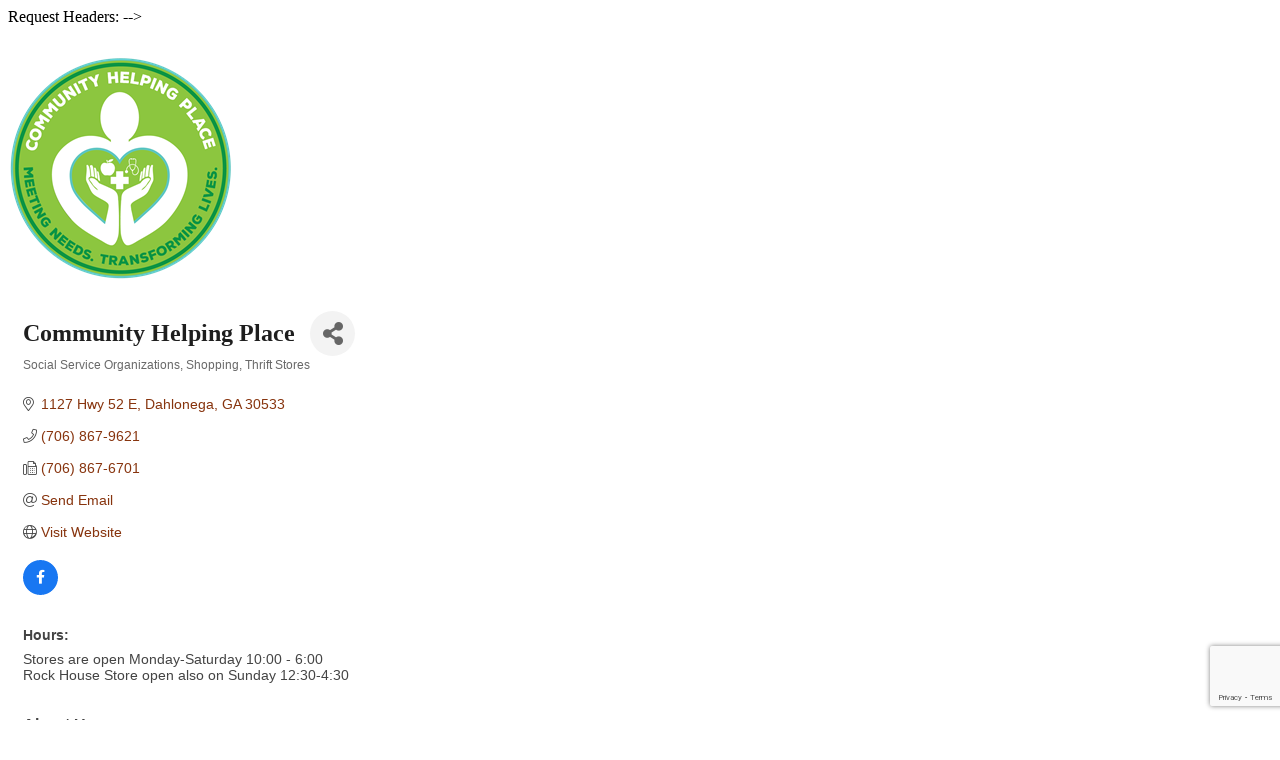

--- FILE ---
content_type: text/html; charset=utf-8
request_url: https://www.google.com/recaptcha/enterprise/anchor?ar=1&k=6LfI_T8rAAAAAMkWHrLP_GfSf3tLy9tKa839wcWa&co=aHR0cDovL21lbWJlcnMuZGFobG9uZWdhLm9yZzo4MA..&hl=en&v=PoyoqOPhxBO7pBk68S4YbpHZ&size=invisible&anchor-ms=20000&execute-ms=30000&cb=ffk2yxrtlcuk
body_size: 48712
content:
<!DOCTYPE HTML><html dir="ltr" lang="en"><head><meta http-equiv="Content-Type" content="text/html; charset=UTF-8">
<meta http-equiv="X-UA-Compatible" content="IE=edge">
<title>reCAPTCHA</title>
<style type="text/css">
/* cyrillic-ext */
@font-face {
  font-family: 'Roboto';
  font-style: normal;
  font-weight: 400;
  font-stretch: 100%;
  src: url(//fonts.gstatic.com/s/roboto/v48/KFO7CnqEu92Fr1ME7kSn66aGLdTylUAMa3GUBHMdazTgWw.woff2) format('woff2');
  unicode-range: U+0460-052F, U+1C80-1C8A, U+20B4, U+2DE0-2DFF, U+A640-A69F, U+FE2E-FE2F;
}
/* cyrillic */
@font-face {
  font-family: 'Roboto';
  font-style: normal;
  font-weight: 400;
  font-stretch: 100%;
  src: url(//fonts.gstatic.com/s/roboto/v48/KFO7CnqEu92Fr1ME7kSn66aGLdTylUAMa3iUBHMdazTgWw.woff2) format('woff2');
  unicode-range: U+0301, U+0400-045F, U+0490-0491, U+04B0-04B1, U+2116;
}
/* greek-ext */
@font-face {
  font-family: 'Roboto';
  font-style: normal;
  font-weight: 400;
  font-stretch: 100%;
  src: url(//fonts.gstatic.com/s/roboto/v48/KFO7CnqEu92Fr1ME7kSn66aGLdTylUAMa3CUBHMdazTgWw.woff2) format('woff2');
  unicode-range: U+1F00-1FFF;
}
/* greek */
@font-face {
  font-family: 'Roboto';
  font-style: normal;
  font-weight: 400;
  font-stretch: 100%;
  src: url(//fonts.gstatic.com/s/roboto/v48/KFO7CnqEu92Fr1ME7kSn66aGLdTylUAMa3-UBHMdazTgWw.woff2) format('woff2');
  unicode-range: U+0370-0377, U+037A-037F, U+0384-038A, U+038C, U+038E-03A1, U+03A3-03FF;
}
/* math */
@font-face {
  font-family: 'Roboto';
  font-style: normal;
  font-weight: 400;
  font-stretch: 100%;
  src: url(//fonts.gstatic.com/s/roboto/v48/KFO7CnqEu92Fr1ME7kSn66aGLdTylUAMawCUBHMdazTgWw.woff2) format('woff2');
  unicode-range: U+0302-0303, U+0305, U+0307-0308, U+0310, U+0312, U+0315, U+031A, U+0326-0327, U+032C, U+032F-0330, U+0332-0333, U+0338, U+033A, U+0346, U+034D, U+0391-03A1, U+03A3-03A9, U+03B1-03C9, U+03D1, U+03D5-03D6, U+03F0-03F1, U+03F4-03F5, U+2016-2017, U+2034-2038, U+203C, U+2040, U+2043, U+2047, U+2050, U+2057, U+205F, U+2070-2071, U+2074-208E, U+2090-209C, U+20D0-20DC, U+20E1, U+20E5-20EF, U+2100-2112, U+2114-2115, U+2117-2121, U+2123-214F, U+2190, U+2192, U+2194-21AE, U+21B0-21E5, U+21F1-21F2, U+21F4-2211, U+2213-2214, U+2216-22FF, U+2308-230B, U+2310, U+2319, U+231C-2321, U+2336-237A, U+237C, U+2395, U+239B-23B7, U+23D0, U+23DC-23E1, U+2474-2475, U+25AF, U+25B3, U+25B7, U+25BD, U+25C1, U+25CA, U+25CC, U+25FB, U+266D-266F, U+27C0-27FF, U+2900-2AFF, U+2B0E-2B11, U+2B30-2B4C, U+2BFE, U+3030, U+FF5B, U+FF5D, U+1D400-1D7FF, U+1EE00-1EEFF;
}
/* symbols */
@font-face {
  font-family: 'Roboto';
  font-style: normal;
  font-weight: 400;
  font-stretch: 100%;
  src: url(//fonts.gstatic.com/s/roboto/v48/KFO7CnqEu92Fr1ME7kSn66aGLdTylUAMaxKUBHMdazTgWw.woff2) format('woff2');
  unicode-range: U+0001-000C, U+000E-001F, U+007F-009F, U+20DD-20E0, U+20E2-20E4, U+2150-218F, U+2190, U+2192, U+2194-2199, U+21AF, U+21E6-21F0, U+21F3, U+2218-2219, U+2299, U+22C4-22C6, U+2300-243F, U+2440-244A, U+2460-24FF, U+25A0-27BF, U+2800-28FF, U+2921-2922, U+2981, U+29BF, U+29EB, U+2B00-2BFF, U+4DC0-4DFF, U+FFF9-FFFB, U+10140-1018E, U+10190-1019C, U+101A0, U+101D0-101FD, U+102E0-102FB, U+10E60-10E7E, U+1D2C0-1D2D3, U+1D2E0-1D37F, U+1F000-1F0FF, U+1F100-1F1AD, U+1F1E6-1F1FF, U+1F30D-1F30F, U+1F315, U+1F31C, U+1F31E, U+1F320-1F32C, U+1F336, U+1F378, U+1F37D, U+1F382, U+1F393-1F39F, U+1F3A7-1F3A8, U+1F3AC-1F3AF, U+1F3C2, U+1F3C4-1F3C6, U+1F3CA-1F3CE, U+1F3D4-1F3E0, U+1F3ED, U+1F3F1-1F3F3, U+1F3F5-1F3F7, U+1F408, U+1F415, U+1F41F, U+1F426, U+1F43F, U+1F441-1F442, U+1F444, U+1F446-1F449, U+1F44C-1F44E, U+1F453, U+1F46A, U+1F47D, U+1F4A3, U+1F4B0, U+1F4B3, U+1F4B9, U+1F4BB, U+1F4BF, U+1F4C8-1F4CB, U+1F4D6, U+1F4DA, U+1F4DF, U+1F4E3-1F4E6, U+1F4EA-1F4ED, U+1F4F7, U+1F4F9-1F4FB, U+1F4FD-1F4FE, U+1F503, U+1F507-1F50B, U+1F50D, U+1F512-1F513, U+1F53E-1F54A, U+1F54F-1F5FA, U+1F610, U+1F650-1F67F, U+1F687, U+1F68D, U+1F691, U+1F694, U+1F698, U+1F6AD, U+1F6B2, U+1F6B9-1F6BA, U+1F6BC, U+1F6C6-1F6CF, U+1F6D3-1F6D7, U+1F6E0-1F6EA, U+1F6F0-1F6F3, U+1F6F7-1F6FC, U+1F700-1F7FF, U+1F800-1F80B, U+1F810-1F847, U+1F850-1F859, U+1F860-1F887, U+1F890-1F8AD, U+1F8B0-1F8BB, U+1F8C0-1F8C1, U+1F900-1F90B, U+1F93B, U+1F946, U+1F984, U+1F996, U+1F9E9, U+1FA00-1FA6F, U+1FA70-1FA7C, U+1FA80-1FA89, U+1FA8F-1FAC6, U+1FACE-1FADC, U+1FADF-1FAE9, U+1FAF0-1FAF8, U+1FB00-1FBFF;
}
/* vietnamese */
@font-face {
  font-family: 'Roboto';
  font-style: normal;
  font-weight: 400;
  font-stretch: 100%;
  src: url(//fonts.gstatic.com/s/roboto/v48/KFO7CnqEu92Fr1ME7kSn66aGLdTylUAMa3OUBHMdazTgWw.woff2) format('woff2');
  unicode-range: U+0102-0103, U+0110-0111, U+0128-0129, U+0168-0169, U+01A0-01A1, U+01AF-01B0, U+0300-0301, U+0303-0304, U+0308-0309, U+0323, U+0329, U+1EA0-1EF9, U+20AB;
}
/* latin-ext */
@font-face {
  font-family: 'Roboto';
  font-style: normal;
  font-weight: 400;
  font-stretch: 100%;
  src: url(//fonts.gstatic.com/s/roboto/v48/KFO7CnqEu92Fr1ME7kSn66aGLdTylUAMa3KUBHMdazTgWw.woff2) format('woff2');
  unicode-range: U+0100-02BA, U+02BD-02C5, U+02C7-02CC, U+02CE-02D7, U+02DD-02FF, U+0304, U+0308, U+0329, U+1D00-1DBF, U+1E00-1E9F, U+1EF2-1EFF, U+2020, U+20A0-20AB, U+20AD-20C0, U+2113, U+2C60-2C7F, U+A720-A7FF;
}
/* latin */
@font-face {
  font-family: 'Roboto';
  font-style: normal;
  font-weight: 400;
  font-stretch: 100%;
  src: url(//fonts.gstatic.com/s/roboto/v48/KFO7CnqEu92Fr1ME7kSn66aGLdTylUAMa3yUBHMdazQ.woff2) format('woff2');
  unicode-range: U+0000-00FF, U+0131, U+0152-0153, U+02BB-02BC, U+02C6, U+02DA, U+02DC, U+0304, U+0308, U+0329, U+2000-206F, U+20AC, U+2122, U+2191, U+2193, U+2212, U+2215, U+FEFF, U+FFFD;
}
/* cyrillic-ext */
@font-face {
  font-family: 'Roboto';
  font-style: normal;
  font-weight: 500;
  font-stretch: 100%;
  src: url(//fonts.gstatic.com/s/roboto/v48/KFO7CnqEu92Fr1ME7kSn66aGLdTylUAMa3GUBHMdazTgWw.woff2) format('woff2');
  unicode-range: U+0460-052F, U+1C80-1C8A, U+20B4, U+2DE0-2DFF, U+A640-A69F, U+FE2E-FE2F;
}
/* cyrillic */
@font-face {
  font-family: 'Roboto';
  font-style: normal;
  font-weight: 500;
  font-stretch: 100%;
  src: url(//fonts.gstatic.com/s/roboto/v48/KFO7CnqEu92Fr1ME7kSn66aGLdTylUAMa3iUBHMdazTgWw.woff2) format('woff2');
  unicode-range: U+0301, U+0400-045F, U+0490-0491, U+04B0-04B1, U+2116;
}
/* greek-ext */
@font-face {
  font-family: 'Roboto';
  font-style: normal;
  font-weight: 500;
  font-stretch: 100%;
  src: url(//fonts.gstatic.com/s/roboto/v48/KFO7CnqEu92Fr1ME7kSn66aGLdTylUAMa3CUBHMdazTgWw.woff2) format('woff2');
  unicode-range: U+1F00-1FFF;
}
/* greek */
@font-face {
  font-family: 'Roboto';
  font-style: normal;
  font-weight: 500;
  font-stretch: 100%;
  src: url(//fonts.gstatic.com/s/roboto/v48/KFO7CnqEu92Fr1ME7kSn66aGLdTylUAMa3-UBHMdazTgWw.woff2) format('woff2');
  unicode-range: U+0370-0377, U+037A-037F, U+0384-038A, U+038C, U+038E-03A1, U+03A3-03FF;
}
/* math */
@font-face {
  font-family: 'Roboto';
  font-style: normal;
  font-weight: 500;
  font-stretch: 100%;
  src: url(//fonts.gstatic.com/s/roboto/v48/KFO7CnqEu92Fr1ME7kSn66aGLdTylUAMawCUBHMdazTgWw.woff2) format('woff2');
  unicode-range: U+0302-0303, U+0305, U+0307-0308, U+0310, U+0312, U+0315, U+031A, U+0326-0327, U+032C, U+032F-0330, U+0332-0333, U+0338, U+033A, U+0346, U+034D, U+0391-03A1, U+03A3-03A9, U+03B1-03C9, U+03D1, U+03D5-03D6, U+03F0-03F1, U+03F4-03F5, U+2016-2017, U+2034-2038, U+203C, U+2040, U+2043, U+2047, U+2050, U+2057, U+205F, U+2070-2071, U+2074-208E, U+2090-209C, U+20D0-20DC, U+20E1, U+20E5-20EF, U+2100-2112, U+2114-2115, U+2117-2121, U+2123-214F, U+2190, U+2192, U+2194-21AE, U+21B0-21E5, U+21F1-21F2, U+21F4-2211, U+2213-2214, U+2216-22FF, U+2308-230B, U+2310, U+2319, U+231C-2321, U+2336-237A, U+237C, U+2395, U+239B-23B7, U+23D0, U+23DC-23E1, U+2474-2475, U+25AF, U+25B3, U+25B7, U+25BD, U+25C1, U+25CA, U+25CC, U+25FB, U+266D-266F, U+27C0-27FF, U+2900-2AFF, U+2B0E-2B11, U+2B30-2B4C, U+2BFE, U+3030, U+FF5B, U+FF5D, U+1D400-1D7FF, U+1EE00-1EEFF;
}
/* symbols */
@font-face {
  font-family: 'Roboto';
  font-style: normal;
  font-weight: 500;
  font-stretch: 100%;
  src: url(//fonts.gstatic.com/s/roboto/v48/KFO7CnqEu92Fr1ME7kSn66aGLdTylUAMaxKUBHMdazTgWw.woff2) format('woff2');
  unicode-range: U+0001-000C, U+000E-001F, U+007F-009F, U+20DD-20E0, U+20E2-20E4, U+2150-218F, U+2190, U+2192, U+2194-2199, U+21AF, U+21E6-21F0, U+21F3, U+2218-2219, U+2299, U+22C4-22C6, U+2300-243F, U+2440-244A, U+2460-24FF, U+25A0-27BF, U+2800-28FF, U+2921-2922, U+2981, U+29BF, U+29EB, U+2B00-2BFF, U+4DC0-4DFF, U+FFF9-FFFB, U+10140-1018E, U+10190-1019C, U+101A0, U+101D0-101FD, U+102E0-102FB, U+10E60-10E7E, U+1D2C0-1D2D3, U+1D2E0-1D37F, U+1F000-1F0FF, U+1F100-1F1AD, U+1F1E6-1F1FF, U+1F30D-1F30F, U+1F315, U+1F31C, U+1F31E, U+1F320-1F32C, U+1F336, U+1F378, U+1F37D, U+1F382, U+1F393-1F39F, U+1F3A7-1F3A8, U+1F3AC-1F3AF, U+1F3C2, U+1F3C4-1F3C6, U+1F3CA-1F3CE, U+1F3D4-1F3E0, U+1F3ED, U+1F3F1-1F3F3, U+1F3F5-1F3F7, U+1F408, U+1F415, U+1F41F, U+1F426, U+1F43F, U+1F441-1F442, U+1F444, U+1F446-1F449, U+1F44C-1F44E, U+1F453, U+1F46A, U+1F47D, U+1F4A3, U+1F4B0, U+1F4B3, U+1F4B9, U+1F4BB, U+1F4BF, U+1F4C8-1F4CB, U+1F4D6, U+1F4DA, U+1F4DF, U+1F4E3-1F4E6, U+1F4EA-1F4ED, U+1F4F7, U+1F4F9-1F4FB, U+1F4FD-1F4FE, U+1F503, U+1F507-1F50B, U+1F50D, U+1F512-1F513, U+1F53E-1F54A, U+1F54F-1F5FA, U+1F610, U+1F650-1F67F, U+1F687, U+1F68D, U+1F691, U+1F694, U+1F698, U+1F6AD, U+1F6B2, U+1F6B9-1F6BA, U+1F6BC, U+1F6C6-1F6CF, U+1F6D3-1F6D7, U+1F6E0-1F6EA, U+1F6F0-1F6F3, U+1F6F7-1F6FC, U+1F700-1F7FF, U+1F800-1F80B, U+1F810-1F847, U+1F850-1F859, U+1F860-1F887, U+1F890-1F8AD, U+1F8B0-1F8BB, U+1F8C0-1F8C1, U+1F900-1F90B, U+1F93B, U+1F946, U+1F984, U+1F996, U+1F9E9, U+1FA00-1FA6F, U+1FA70-1FA7C, U+1FA80-1FA89, U+1FA8F-1FAC6, U+1FACE-1FADC, U+1FADF-1FAE9, U+1FAF0-1FAF8, U+1FB00-1FBFF;
}
/* vietnamese */
@font-face {
  font-family: 'Roboto';
  font-style: normal;
  font-weight: 500;
  font-stretch: 100%;
  src: url(//fonts.gstatic.com/s/roboto/v48/KFO7CnqEu92Fr1ME7kSn66aGLdTylUAMa3OUBHMdazTgWw.woff2) format('woff2');
  unicode-range: U+0102-0103, U+0110-0111, U+0128-0129, U+0168-0169, U+01A0-01A1, U+01AF-01B0, U+0300-0301, U+0303-0304, U+0308-0309, U+0323, U+0329, U+1EA0-1EF9, U+20AB;
}
/* latin-ext */
@font-face {
  font-family: 'Roboto';
  font-style: normal;
  font-weight: 500;
  font-stretch: 100%;
  src: url(//fonts.gstatic.com/s/roboto/v48/KFO7CnqEu92Fr1ME7kSn66aGLdTylUAMa3KUBHMdazTgWw.woff2) format('woff2');
  unicode-range: U+0100-02BA, U+02BD-02C5, U+02C7-02CC, U+02CE-02D7, U+02DD-02FF, U+0304, U+0308, U+0329, U+1D00-1DBF, U+1E00-1E9F, U+1EF2-1EFF, U+2020, U+20A0-20AB, U+20AD-20C0, U+2113, U+2C60-2C7F, U+A720-A7FF;
}
/* latin */
@font-face {
  font-family: 'Roboto';
  font-style: normal;
  font-weight: 500;
  font-stretch: 100%;
  src: url(//fonts.gstatic.com/s/roboto/v48/KFO7CnqEu92Fr1ME7kSn66aGLdTylUAMa3yUBHMdazQ.woff2) format('woff2');
  unicode-range: U+0000-00FF, U+0131, U+0152-0153, U+02BB-02BC, U+02C6, U+02DA, U+02DC, U+0304, U+0308, U+0329, U+2000-206F, U+20AC, U+2122, U+2191, U+2193, U+2212, U+2215, U+FEFF, U+FFFD;
}
/* cyrillic-ext */
@font-face {
  font-family: 'Roboto';
  font-style: normal;
  font-weight: 900;
  font-stretch: 100%;
  src: url(//fonts.gstatic.com/s/roboto/v48/KFO7CnqEu92Fr1ME7kSn66aGLdTylUAMa3GUBHMdazTgWw.woff2) format('woff2');
  unicode-range: U+0460-052F, U+1C80-1C8A, U+20B4, U+2DE0-2DFF, U+A640-A69F, U+FE2E-FE2F;
}
/* cyrillic */
@font-face {
  font-family: 'Roboto';
  font-style: normal;
  font-weight: 900;
  font-stretch: 100%;
  src: url(//fonts.gstatic.com/s/roboto/v48/KFO7CnqEu92Fr1ME7kSn66aGLdTylUAMa3iUBHMdazTgWw.woff2) format('woff2');
  unicode-range: U+0301, U+0400-045F, U+0490-0491, U+04B0-04B1, U+2116;
}
/* greek-ext */
@font-face {
  font-family: 'Roboto';
  font-style: normal;
  font-weight: 900;
  font-stretch: 100%;
  src: url(//fonts.gstatic.com/s/roboto/v48/KFO7CnqEu92Fr1ME7kSn66aGLdTylUAMa3CUBHMdazTgWw.woff2) format('woff2');
  unicode-range: U+1F00-1FFF;
}
/* greek */
@font-face {
  font-family: 'Roboto';
  font-style: normal;
  font-weight: 900;
  font-stretch: 100%;
  src: url(//fonts.gstatic.com/s/roboto/v48/KFO7CnqEu92Fr1ME7kSn66aGLdTylUAMa3-UBHMdazTgWw.woff2) format('woff2');
  unicode-range: U+0370-0377, U+037A-037F, U+0384-038A, U+038C, U+038E-03A1, U+03A3-03FF;
}
/* math */
@font-face {
  font-family: 'Roboto';
  font-style: normal;
  font-weight: 900;
  font-stretch: 100%;
  src: url(//fonts.gstatic.com/s/roboto/v48/KFO7CnqEu92Fr1ME7kSn66aGLdTylUAMawCUBHMdazTgWw.woff2) format('woff2');
  unicode-range: U+0302-0303, U+0305, U+0307-0308, U+0310, U+0312, U+0315, U+031A, U+0326-0327, U+032C, U+032F-0330, U+0332-0333, U+0338, U+033A, U+0346, U+034D, U+0391-03A1, U+03A3-03A9, U+03B1-03C9, U+03D1, U+03D5-03D6, U+03F0-03F1, U+03F4-03F5, U+2016-2017, U+2034-2038, U+203C, U+2040, U+2043, U+2047, U+2050, U+2057, U+205F, U+2070-2071, U+2074-208E, U+2090-209C, U+20D0-20DC, U+20E1, U+20E5-20EF, U+2100-2112, U+2114-2115, U+2117-2121, U+2123-214F, U+2190, U+2192, U+2194-21AE, U+21B0-21E5, U+21F1-21F2, U+21F4-2211, U+2213-2214, U+2216-22FF, U+2308-230B, U+2310, U+2319, U+231C-2321, U+2336-237A, U+237C, U+2395, U+239B-23B7, U+23D0, U+23DC-23E1, U+2474-2475, U+25AF, U+25B3, U+25B7, U+25BD, U+25C1, U+25CA, U+25CC, U+25FB, U+266D-266F, U+27C0-27FF, U+2900-2AFF, U+2B0E-2B11, U+2B30-2B4C, U+2BFE, U+3030, U+FF5B, U+FF5D, U+1D400-1D7FF, U+1EE00-1EEFF;
}
/* symbols */
@font-face {
  font-family: 'Roboto';
  font-style: normal;
  font-weight: 900;
  font-stretch: 100%;
  src: url(//fonts.gstatic.com/s/roboto/v48/KFO7CnqEu92Fr1ME7kSn66aGLdTylUAMaxKUBHMdazTgWw.woff2) format('woff2');
  unicode-range: U+0001-000C, U+000E-001F, U+007F-009F, U+20DD-20E0, U+20E2-20E4, U+2150-218F, U+2190, U+2192, U+2194-2199, U+21AF, U+21E6-21F0, U+21F3, U+2218-2219, U+2299, U+22C4-22C6, U+2300-243F, U+2440-244A, U+2460-24FF, U+25A0-27BF, U+2800-28FF, U+2921-2922, U+2981, U+29BF, U+29EB, U+2B00-2BFF, U+4DC0-4DFF, U+FFF9-FFFB, U+10140-1018E, U+10190-1019C, U+101A0, U+101D0-101FD, U+102E0-102FB, U+10E60-10E7E, U+1D2C0-1D2D3, U+1D2E0-1D37F, U+1F000-1F0FF, U+1F100-1F1AD, U+1F1E6-1F1FF, U+1F30D-1F30F, U+1F315, U+1F31C, U+1F31E, U+1F320-1F32C, U+1F336, U+1F378, U+1F37D, U+1F382, U+1F393-1F39F, U+1F3A7-1F3A8, U+1F3AC-1F3AF, U+1F3C2, U+1F3C4-1F3C6, U+1F3CA-1F3CE, U+1F3D4-1F3E0, U+1F3ED, U+1F3F1-1F3F3, U+1F3F5-1F3F7, U+1F408, U+1F415, U+1F41F, U+1F426, U+1F43F, U+1F441-1F442, U+1F444, U+1F446-1F449, U+1F44C-1F44E, U+1F453, U+1F46A, U+1F47D, U+1F4A3, U+1F4B0, U+1F4B3, U+1F4B9, U+1F4BB, U+1F4BF, U+1F4C8-1F4CB, U+1F4D6, U+1F4DA, U+1F4DF, U+1F4E3-1F4E6, U+1F4EA-1F4ED, U+1F4F7, U+1F4F9-1F4FB, U+1F4FD-1F4FE, U+1F503, U+1F507-1F50B, U+1F50D, U+1F512-1F513, U+1F53E-1F54A, U+1F54F-1F5FA, U+1F610, U+1F650-1F67F, U+1F687, U+1F68D, U+1F691, U+1F694, U+1F698, U+1F6AD, U+1F6B2, U+1F6B9-1F6BA, U+1F6BC, U+1F6C6-1F6CF, U+1F6D3-1F6D7, U+1F6E0-1F6EA, U+1F6F0-1F6F3, U+1F6F7-1F6FC, U+1F700-1F7FF, U+1F800-1F80B, U+1F810-1F847, U+1F850-1F859, U+1F860-1F887, U+1F890-1F8AD, U+1F8B0-1F8BB, U+1F8C0-1F8C1, U+1F900-1F90B, U+1F93B, U+1F946, U+1F984, U+1F996, U+1F9E9, U+1FA00-1FA6F, U+1FA70-1FA7C, U+1FA80-1FA89, U+1FA8F-1FAC6, U+1FACE-1FADC, U+1FADF-1FAE9, U+1FAF0-1FAF8, U+1FB00-1FBFF;
}
/* vietnamese */
@font-face {
  font-family: 'Roboto';
  font-style: normal;
  font-weight: 900;
  font-stretch: 100%;
  src: url(//fonts.gstatic.com/s/roboto/v48/KFO7CnqEu92Fr1ME7kSn66aGLdTylUAMa3OUBHMdazTgWw.woff2) format('woff2');
  unicode-range: U+0102-0103, U+0110-0111, U+0128-0129, U+0168-0169, U+01A0-01A1, U+01AF-01B0, U+0300-0301, U+0303-0304, U+0308-0309, U+0323, U+0329, U+1EA0-1EF9, U+20AB;
}
/* latin-ext */
@font-face {
  font-family: 'Roboto';
  font-style: normal;
  font-weight: 900;
  font-stretch: 100%;
  src: url(//fonts.gstatic.com/s/roboto/v48/KFO7CnqEu92Fr1ME7kSn66aGLdTylUAMa3KUBHMdazTgWw.woff2) format('woff2');
  unicode-range: U+0100-02BA, U+02BD-02C5, U+02C7-02CC, U+02CE-02D7, U+02DD-02FF, U+0304, U+0308, U+0329, U+1D00-1DBF, U+1E00-1E9F, U+1EF2-1EFF, U+2020, U+20A0-20AB, U+20AD-20C0, U+2113, U+2C60-2C7F, U+A720-A7FF;
}
/* latin */
@font-face {
  font-family: 'Roboto';
  font-style: normal;
  font-weight: 900;
  font-stretch: 100%;
  src: url(//fonts.gstatic.com/s/roboto/v48/KFO7CnqEu92Fr1ME7kSn66aGLdTylUAMa3yUBHMdazQ.woff2) format('woff2');
  unicode-range: U+0000-00FF, U+0131, U+0152-0153, U+02BB-02BC, U+02C6, U+02DA, U+02DC, U+0304, U+0308, U+0329, U+2000-206F, U+20AC, U+2122, U+2191, U+2193, U+2212, U+2215, U+FEFF, U+FFFD;
}

</style>
<link rel="stylesheet" type="text/css" href="https://www.gstatic.com/recaptcha/releases/PoyoqOPhxBO7pBk68S4YbpHZ/styles__ltr.css">
<script nonce="RW15twYsPP9guwh-mLLa0Q" type="text/javascript">window['__recaptcha_api'] = 'https://www.google.com/recaptcha/enterprise/';</script>
<script type="text/javascript" src="https://www.gstatic.com/recaptcha/releases/PoyoqOPhxBO7pBk68S4YbpHZ/recaptcha__en.js" nonce="RW15twYsPP9guwh-mLLa0Q">
      
    </script></head>
<body><div id="rc-anchor-alert" class="rc-anchor-alert"></div>
<input type="hidden" id="recaptcha-token" value="[base64]">
<script type="text/javascript" nonce="RW15twYsPP9guwh-mLLa0Q">
      recaptcha.anchor.Main.init("[\x22ainput\x22,[\x22bgdata\x22,\x22\x22,\[base64]/[base64]/[base64]/ZyhXLGgpOnEoW04sMjEsbF0sVywwKSxoKSxmYWxzZSxmYWxzZSl9Y2F0Y2goayl7RygzNTgsVyk/[base64]/[base64]/[base64]/[base64]/[base64]/[base64]/[base64]/bmV3IEJbT10oRFswXSk6dz09Mj9uZXcgQltPXShEWzBdLERbMV0pOnc9PTM/bmV3IEJbT10oRFswXSxEWzFdLERbMl0pOnc9PTQ/[base64]/[base64]/[base64]/[base64]/[base64]\\u003d\x22,\[base64]\\u003d\\u003d\x22,\[base64]/DqMO+dMOEwoQ9EcKnPWDClcOAw4PChV3CqyhVw4fCmcOOw78CS01mDMKAPRnCoTXChFUswoPDk8Onw6vDlxjDtwx1OBV3VsKRwrsYHsOfw618wrZNOcK/wqvDlsO/w64Pw5HCkTRPFhvCjcOmw5xRbcKLw6TDlMK1w5jChhoKwqZ4ShQlXHo9w5Bqwpljw65GNsKmO8O4w6zDqEZZKcOvw6/[base64]/DtXhROsKCw6fCvyBQwodMGVwjwoA6KGTDrmM9w4o2MlxwwoPChVQ4wpxbHcKCdQTDrVvCpcONw7HDp8KBa8K9wp8UwqHCs8KswqdmJcOIwq7CmMKZIcKwZRPDtsOyHw/DqFh/P8KwwonChcOMRsKldcKSwq/CuV/DrzLDkgTCqQjCjcOHPAkkw5Viw5PDosKiK1fDjmHCnRU+w7nCusK3MsKHwpMrw5djwoLCvsOSScOgBHjCjMKUw6zDsx/[base64]/eVHCtjgDwrhLN1p4DsOyw55OHcKPw67CuEjCpVXDtMKpw77DtDItw6PDlzRPAcOBwp7DgxvCuA5yw6PCulkDwo/CvcKFZsOPKMKlw63CpWZVT3vDuHJXwpB4fCXCmjMIwrPDjMKtVFMFwrYUwp9Qwp04w4wsIMKNUsOhwrx6wpUWZ03DkEs/FcOVwpzChmF5wrAKwo3DqsO1OMKjP8OaI14yw4U3wr7CrcOERsK1HHVrJMOGNzrDomXCrHvDsMKpRcOyw68EEsO0w5fChGgQwq/[base64]/wqvCrcOqQhUbfyrCosKQOy13LMO5ADHCsMKPO0ADwqRLwpPChsOZVBvDmG/[base64]/CisOyOjdbMDjDo8OLw4MrdjDDsU0aMgItPMOoIAnCocKOw4gybDdhbSfDncKPJcKuJ8KgwprDuMOVBmfDu2DDsAoHw5XDpsOkX1zCuQUmaUjDjAAXw4UcAcOpVTHDmQ/DnMK7cFwbOHbCtBwgw74RXl0Gwqp3wpgQVmDDuMOVwr3Cs3YKVsKlEsKTc8OFc2oBEcKAEMKAwpIzw6jClxFyNA/DsDIQOMKuCllHDSUKOGEqKxrCnUnDoFfDuC8vwoMnwrBeVMKsI3Q9BsKgw57Cs8O/w6nCtHRww7wzUsKRUsOmdn/Cr3p6wqNxA2LDkgbCtcOJw5DCrXxMYgrDtjdFU8Ozwr51IBFee1tAcFtBEV3Cn3zDlcKcLhHCkwrDuzLDsF3DsBfCngnCoQrCgMOMKMKIREDCsMObHlJWRENUeTzCn0E3YiVuQ8Ktw7zDisOJY8OuYsO3McKPJwcIey4lw4TCn8OmH0NkwozDjFHCp8OGw7/[base64]/wpIXXcKIwo3ChxfCucKoKcODMyPDpj8Ew5HCmB/Clx4MfsKRwonDkSzCucOWAcKaXEo0Z8Otw443DArClwTDsylKGMOQTsO8w4zDoH/[base64]/[base64]/w4bCjllHRMKNcsKfa8OCcmTDsVnDscKHwqDCrcOtw7LDjcOFRcOcwqgPd8O6w7t4wp/DlAcvwop2w6nDhQfDhB4FFsOhIcOTegduwrsFY8K1K8Omd1pECXbDhjXDiUTChhrDvcOkbcOvwpLDuShBwo05csKHDAnCqsOjw5pDfQtuw6EBw5VBbsO/wrIYMGnDsjsiwrJowqs6cVc2w7vDkMOTV2rCkCjCpMKJYMOlFMKOY1JkdsO5w5/CscK1wrBNRcKQwqhVJx8mViXDvsKgwq5vwo80KcKww7E5AkRZBjrDpg5CwrPCn8Kew5bCvGRfwqI9YAvCjMKKJFcrwpjCocKHWwRxNmzDmcOtw7IKw5PDmMKXClsbwrhicMK9VMK2YiTDsww/w6VfwrLDhcOmJsOMdQQSw7rCskIzw7TDnMORw4/[base64]/DsljDlgBgwqhGGjrDvMK1EEdDBDnDs8OJwrUlHMOMw7fCpMObw57DowUDVEHCt8K4wqDDtV45wpHDjsOowoY3wonDmcKTwprCt8KeZTQMwrzCqBvDllY/woPCqcKUwol1AsKyw4heAcKrwqweEsKNwr7CjcKOUMO4FsKAw5LDnkzDscKMw6ciesOIacK3OMOfwqrCkMKXOMKxZQjDsGc6wqFdwqHDvsO3asK7BcKnM8KJCCpcBhXClRPDmMKTQzpIw6UFw5nDimtfNBfCvDVzfMOhK8O/worDl8OHw4nDtxPCg2TCiXR8w6zDtTDCssOpw57DrD/Du8KrwqkCw7h/w6ghw6sxLCrCsgbDoEAww5jCiQJ+AsOOwpU0wpN5JMKuw47CsMKRDMKdwrjCpRPCuRzCshTDhMKhCRckw6NXZ2ccwpDDv3M3NC7CscKgPcKtFUHCocOaZMOVeMK6VR/Dkh3Cu8ObSWgufMO+ZcKEwo/DnUrDkUY5wrzDqcOjXcO8wo7CmHvCicKQw4fDjMKGfcOpwrfDhUdDw7ZqcMKlw4nDiyRkSXjCmx5dw5XDncKVWsOtwo/DrcOPG8Onw6MqCMO+ZsKlPsK1SlAVwr9cwpk6wqRTwpvDmEUIwpRoV3zConI7w5DDnsKXShslaSdxfD3DkcOlwrDDvSlUw7o/FQxyQVZEwp8bSEIQN2wxKmzDl215w5DDuiXCpMK7w4nCkU1uJw8WwqbDmnfCisO6w6YHw5Jmw6bDqcKmwrYNewDCkcKWwowFwqY0wpTClcKWwpnDpn8TKGNww7ECSGs/XjbDosKxwqltVGhOZUsKwovCqWbDn0zDmAjCpgHDscKVUDRaw63Dvl4HwqTCmcKbBG7DtsKUK8KfwpA0dMKMw7QWFA7CtC3DoEbDpRx7wrRxw6EVZsKuw78XwrVRND5aw4DCgAzDr3Eaw4lhXBfClcKCbShbwoIiTcOkdcOgwp/DhMKueF48wqs0wosdJMOmw6cYIMKaw6VfbcKPwpN0aMOJwoIAFsKiEMOSDsKMPcOoXMOPES/CnsKyw4FHwpXCpCXCrkXCgsO/wpcPRg4fAFjCmcKUwoPDlwHCrcKIY8KaQh0DQcKfwpJeH8OawpAIRMOtwpB6V8ODFsOYw4YjD8K8K8OGwrvCj19Yw7Y8DG/CpnXDiMKIw6rDqjU2Gj3CosOCw4QywpbCj8KMw5HCuH/[base64]/[base64]/[base64]/Di8OGwo/DpMKBw7jCm3BbbsKowrIMez07w5/DjgDCvMKHw5fDpMK5Q8OywrnCrMKRwqrCvydUwqMHf8OLwqlSwqBlw7TDsMOzNlTCi1jCswZRwpQlOsOjwrLDqMKeU8Okw5nCkMKxw7xhGDLDqMKWw4nCrcO1Q0TDqFFRwrLDuCEAw5vCl23Ckl5eWHRNWcOOEnJIdUrDqzDCv8OUwq7DmsOGKk/[base64]/PRFlwqHDvMOqwr9CwpQEw5fCvg4oX8O+JcOydx8TDXUpLDcTAC7Csx/[base64]/CmkUZwqjDqcKUYsKLw7HCvMKEdX3DrMKCEcOtK8Kfw4tGJsOpSn3DkcKEBx7Di8OiwqHDtMOzG8KJwo/DgXHCisOlacO+wpkHKH7Dk8OOOsK+w7Vzwos6w5sRHMOoWUl8w4lyw6MoTcOhw5zDtUA8UMOIdClBw4HDj8OHwqARw7waw58ywqjCtMK+QcOlCsOcwq9ywq/CqXnChsO6MWZvfcOcGMK4TH8LSETCrMOsBcKqw7svO8ODwqpgwpVywrFsZsKpwpnCusOww7c7PcKEPcOfYQ/DiMKkwozDmcKqwqTComhYBMKWwpTCjV41w6bDisOJAMOAw6fChcO2VHxjw4jClnktwqnClcO0UHETTMO9T2PCpMOawrbCjxpwHMOJBGjDh8OkexgnQsOaW0Jlw5fCimciw7NrJ1PDlMKrwqjDoMOYw6XDucO6LMOEw4/CscONesOfw6fDncKtwrvDrnsZOcOHwpXDsMOLw4R9EjQfaMO8w43DiTpJw4FXw4XDm05SwojDm1rCuMKrwqfDvMObwrrCtcKyYsOBDcKTQcOew5YXwo1iw4JKw6zCr8Oxw6ICVcKiS0LChwTCv0bDlsK7wqjCj0/[base64]/wqw7wpg+w6MALsOBw7LDlSN3SsKwAUDDt8OTD1PDrm1eVXbDugbDnXXDkMKfwo1jwrAIMwnDsjNMwpvCgMK+w4t1ZcKufz/CoB7DuMO+w4NAacOAw6NsesOTwqvChMKCw4jDksKSwrNaw7MSecKPw44Uwr3CqWVkH8OIwrPCpgYnw6rCtMOHIVRdw4Z1w6PCucK8wr5MJ8KDwqxBwr/DjcODV8K8I8Oxwo02BFzDuMOww4FNfkjDu3XDsgIMw4LDtVAXwo/CgsOINsKHDR8ywoXDucKmJkfDu8KAf2XDi0PCtDPDtHwYd8O5IMK0GMO1w4pvw7c2wrDDr8KSwqzDrjzCtcKywosbwo/CmwLDp3ESaAk/RxjCscK7w58xB8O7w5tRwoARw58dNcKEwrLCrMO1RG9QI8KKw4lHw7zContaEsOtGXnCpcOma8OxY8O+wolqw6BcAcOCPcKlTsKWw6fDgMKHw7HCrMOSYw/CtMOmwrwgw6TClgpEw6Riw6zDkDoAwonCl1lYwoPDr8KxOBU5Q8KiwrNdDFDDrE/Dn8KJwqUOwqbCuV3Dp8Kaw58LJxwIwp41w6nCi8KtVMKhworDsMKnw4g7w4LCm8OnwrYUCcO9wrsUwpLCsA0PNjogw4rDjFQMw5zCrMK/JsOowqpkAcKJV8Oawr5SwqXDmsK8w7HDjQ7DuFjDjwjDsFLCkMKBeRXDgcOEw70yVl3CnmzCiEDCnWrDhVg2wozCgMKTHGgGwrcow6rDj8OuwqkoL8KVUcKCw6cTwoF2BMKfw6DClMKrw69CYMOVUhXCujnDisKoW17CvD5EJsOrwqZfw4/Dn8KDZx7DvWd4PMKyI8OnPUE/wqMrFsKMZMOva8O5w7x4wpxaG8ORw442eRFSwo1mSMK5wrZRwrRlw4rDsE1rDcOSwqEbw6EKwqXChMO0wpHClMOeccKEUDkbw7V/QcO0wr3CoSTDkMKhwoPCo8KXUzLDgiLCjMKQaMO9K201IW8Xw7DDosKKw7YHwqc5w5NKw60xO3h+R1kdwpnCjVNuHsOlwq7CisKwWQ/DicKoCk5uwoEaKsO1wr7CksO2w6J5XGtVwqIuSMKdJmjDoMKxwqp2w4jClsOEXMKjN8OhaMOhOcK0w6fDn8KhwqPDgwjCjcOHVsOrwp0hGFHDoyvCp8OHw4DCjcKvw6fCjWvCucOxwr4pTcK1UMKlSjw3w5lewp4xYHZ3KsKNWR/DlxbCqcOraibCjxfDv2UeAMOjwq/ChsOfw4Bmw4oqw75Xd8OVVsKeacKgwoQpe8K/wpMfKyXClMK9d8OJwqDCncOCK8OWIyTDsW9Lw5xORD/ChBwQKsKdwrrDvmPDlzlZF8OtHETCuCrCvsOER8O5wrTDunUrNsOFE8KLwoE2wrbDlHfDhxsVw4rDs8KLDcOAOsOFwotBw5wbLMOTKCk4w4kYDxDDn8K6w5R+JMOZwq/DtXtbaMOLwrTDrcOLw6XDpAwcS8KZOMKHwq8eJE4Xw4YCwrrDlsO1wrkbVAHCognDkMKNwpN0wrZ/wp7CojkLGsOzZEtuw6vDlnLDhcOaw6xQwpbCrcO1LmMHY8Ofwq3DgsOqYMO9w6w4w50Hw4MYBMOFw4PCgMO3w6jCosOvwqsMXcOzF0zCgDFmwp1ow7lGJ8OeKjpZQgrCrsK9SQFzNHtjw6opwoLCpTXCslNjwoocEcOVAMOEwq5BCcO+IXo/wqfClcKyesOZwq/DvH94AMKIw6DCrsOGXg7DlsO3R8OCw4TDncKsd8Oec8KBwpzClVhcw5cGwp/CvWp9DcOCbDgxw5rCjAHCn8ONQ8O5S8OKw4HCvcO6EcKhwqLDg8OswqpLU2UwwqnCnMKew5FMesO4d8KiwpdEJsKuwr5Xw5TCiMOueMOYw4LDr8K4PGXDhQLDm8KNw4vCs8KNRWtjZMOOAsO2wrN+wos+O1g6BDxpwrPCiWbClsKkfj/DjlvCgEU1RGfDmQowLcKnSMOTNljCsXHDnsKowr56wqALBzzCvMK/w6gkGXDDvVLDnkxVAsO1w4XDtxxvw4PCp8O/[base64]/wp7CoArDh8OLw6tIwofCkMOVw6s8w4BiwqDDnwrCu8KfPg83VcKMDiM2HMOywrXDlsOAw4/CqMKZw4DDgMKLDH3Dn8OrwoTDusK0EXAxw4RabhUZFcO/KMKEZcKfwrZaw5VnADQ0wpnCmmJLwrVww47DtCZGwrDCmMKvw7rCrQIcKAJKciPCncOxDR9BwrByS8OSw7BGUsORLMKZw67Dij7DicOWwqHChVtswpjDiSrCkcO/TsKvw4DDjjdFw5h/PsOrw5MOKVXCpFdpMcOTw5HDlMOuw5bCtCBpwqYxD3XDvynCmmHDm8KITDQuw7TDnsOlwrzDrsKlwqnDlsOjHhLCuMK9w5DDt3kNwrzCu2bDj8OAUMK1wp7DkcKFVzHDiUPCh8KgLMKFwrvCvGBfwqbCpMO3w6JvIsKCHk/CkcK9blpFw4/CmgRjesOLwoBQXcK1w6BOwrYWw5cHwrsnccKpw4DCg8KWwoTDlsKOBnjDhHfDu3TCmSRvwq/[base64]/DniLCk1kewpdODMKRw4jChsKVNz4uw4jCoQTDkx92wr8Cw5zCuko7TDwWwpvCsMK3IMKCIzXCq3/DlsOiwrLDiWBZY8KgbzbDohXCsMO/[base64]/Dti7CjFEae8K/GgXCnFXCmsOaw4UEScKcMj9ldMK5w6PCiifDusKdG8Opw6/DmMKpwr4KdBvClUTDjAAew69VwqvDlcKRw63Co8Krw7fDphtDHMK0Zm8pbl3DlFsbwpnDnX/[base64]/DksOvBDQtw7wGw79HMMOkG1s4wpZswo3DosOsSAZbDcKTwp3CscOhwozCvhcrJMOmDMKNdRklWkPCqVYUw53DpMOwwrXCrMK3w4vDl8Kaw6Qpwo7DgD8Awod/PDZIe8Khw6fCngzDmBzCiQVgw7TDiMOzI0XCvX9oKGTCnErDpH4iwrd9w5vDicKgw6vDiH7Do8Kqw4nCssO3w7lMBsO8HsOzSj1sa3cFXcKgw4B/[base64]/CtcOuacKMXMKew7HCu8K7wpVuwqrCmcOXUHnCvCbCqDrCm1E4woHDnH8LUmoHLMOnXMKaw5fDlMK/[base64]/ClgrCjMK3wojCnwhFwpV5w5DCjsK/[base64]/[base64]/[base64]/DsDvCgjQmfW8swoPCvzPDtMKyExIsKR/DjcKZRD/DhQLDnFTClcKxw5fDuMKzEmfDhjt7wqx4w5Z/wq5swox6RcKTLn5xOH7Cj8KIw5Aow7cCC8Olwqp+wrzDjkvCgsKhVcKMw7rDm8KSOMKjwojCksOeQcOKRsKNw5TDg8ONwrtmwoUtwoTDoCw5wpPCnijCsMKvwrwIw4zCtsOVF1PCvsOvGyPDpXXCucKmFzbCksOPw43DrXwYwqZsw6N2C8KtSntVeCcww6Z/wpvDlCgkC8OtPMKSacOfw6PCv8OZKC3CqsOUT8KYN8K5w6IRw4hVwpzCmMO7wrV/wrjDh8K2woczwpnDsWfCqTE4wrcfwqN5w5rDogRbT8KVw5jDuMOCXlFJZsKlw7Ffw7DCin8mwpjDt8O3wrTCuMOtwofCucKfSMK9woRjwr8lwotyw5jCjBYkw67CjQXCrU7DnzN1WsOfwrVhw6gJS8OgwovDp8K9cyvCoAY2bV/CucObFsOgwpDDqh/CiXQte8K4wqpgw7BIBigSw7rDvcK6QcO2U8K3wohXwrbDvGDDlcKoAzfDtyfCrcO/w7lMOjrDhxFdwpQQw40TL1jDisOKw7JmIFzCmsKhUgbDsUQ+wpLCqxDCiUzDjjsnwqLDuTrCpjl5DiJIw5PCjy3CssOCdwFGS8OKH3LCvsO4w43DgifCgcKOdzlKw7Z2w4J9awTCnC/Dq8O7w6YFw7jCqhDCgx1TwpnCgAxbSj0mwr0vwovDpcOaw6cww5JJYMOWKUkYJRdVaHLCvcKKw7sRw5Aww47Dg8OlFMK8dcKKCGXCjVfDhMOdYisfG0NQw5peRkLCi8KrAMKBwpPDuQnCo8K/wpXCksKvwqjDsnjCnMKbU1PDnsKmwq/DqcO6w57Dt8O0JCvDmG3CjsOgwpfCi8O/bcK5w7LDlRU+DBwSWMOHfW9ZFcOQN8OKFllfw4HCtcOwTsKcRUgcw43DmAkgwqgGCMKQwqnCvW0Dw4gILcKlw53CicOaw5jCocKxFMK+fkVRAxLCpcOsw4ZKw4p1f1M1w6zDl3/DnMKVw4LCj8Osw6LCpcOIwpQSd8KdXx3CnXzDnsOFwqhjHMKtDRzCsg/DqsOww4jChMKbQWTCrMKPKH7Cu14TScKSwpvDosKPw7E4OEt3W03CpsKKw605UsOYHlLDscKWS0zCtcO/w7hnVcKnPMKsecKjEcKQwqhhwp3CtB1ZwpRBw7XDujtEwr3CuEUcwqHDnGJDBsOiwrF6w7HDiwjCnEIywoPCiMO9wq/CkMKxw7QeOS56UGnCtRRLfcKqe3DDqMKlY21QRcOHw6M1ETwyWcOSw5/Dlz7DkMOpRMO/RcOcM8KSw5J0IwkrUmAbfwMtwonDtEULJj1LwqZEw5gVw4zDuyVCUhhJJyHCu8Kdw5t+dRYGFMOmw6bDoyDDncO8DyjDhwVWNR9/wqzChigtwpAfRXrCocK9wrPCkQzCnCHDpilHw4LDmsKYwp4dw7h5b2TCocK+w5XDv8OHQcKCKsKAwpxTw7AYbhjDosKrwpHDjAg3flHCoMOuDsKZw5Bow7zCv1YeT8ONHsOpP1bCgBBfGmnDlQrDqcOiwpoHbMKKWcKiw5lZNcKDZcONw6rCtV/CpcOpw7d7YsOsFhI8PcK2w5TCk8OcwonChgJXwrlVwpfCuTtdCAQiw6vDgzjChVk1bmc0axogw4jDnxUgBBQKK8K/wrl4w7LCk8O1ecO/[base64]/ClGfDkcKMw5/[base64]/DmsKpPiRfw5fDhMK3w5gTSMOkw6fCtBjChsOew6JMw43DvMKWwpTCusKmw67Dv8K0w5YLwozDjcOiKkQWT8KQwpXDocOAw7RSEhUxwr94eE/ClTDDvMKSw7jCj8KtScKDbQzDhlsPwo85w4QEwprCqxDCs8O/[base64]/DsE9AScO7RMKQwqLCpMKGwonCisOdSA/DnsOtZSrDlSNldk11wqhvwpExw6nChcK/wrjCscKQwqtfQS7Crh0zw7TCpMKTMyNkw61fw71Bw5LCl8KMw4zDkcKofnBrwqMww6FsXhTCq8KHw4Qxwo5KwppPSRLDhMKaL3QmKRfCmMKEFsOqwozDi8OaVsKaw6Q6fMKCwrkJwprCq8OrC2hnwqBww4Yjw6VJw67CvMKbC8Olwrh/dVHCvEYtw7U/azUFwrUQw5vDq8OGwrbDlsKYw7kJwoZEP17Du8KUwprDtmTDhsOMV8KUwqHCscKwTsK/OMOBfgjDocKTZXTDocKvMsOHSlzCtMOmR8OBw5FzccKMw6XCtVFSwrZ+Qj4ewoLDjHrDjsKDwpnDnsKVHCNxwqLDncO0wpfCvWPCmy9Uw6psSsO5dMO+wqLCucK/wpDClnHCu8OmScKeKcOWwqDDgnxHQ0cxccKZcsKgIcK/wrzDhsO9w7wFw4hCw4bCuywhwr/[base64]/CkxxxBsOLXA8Nwo0Uw6nDlcKBIcKOZcO/wrxwwpPDiMK8w4XDtWAYAcOUwp1qwrnDtn0xw5nDsxLCv8KGwp4WwrrDtyzDvxlPw5hyTsKPw5bCoUfDksK4wpbDiMOfw6k9DMODw5k3NMOmdcKLZsOXwqXDjyd1w7dVZUAgP2Yjfw7DnsK/[base64]/DgsOlYFdDw6lNIWFiw4zDjMO5w4YBw4Yfw7FvwqXDtjM5blTDiGkCasOXP8KQwr/[base64]/w519wrMWw6RveMK2U2vDg8K5w6QCcMKKZMKMMB/[base64]/Dg1ZQXh3CpEJZTcK8w7tiwrTCnzEowrjDnAbCisOLwozCpcKUw5XChMOqw5doaMO8CRnChMO0CsKpfcKKwpYXw67DvS07wo7DhCh2w6PDqi50VB/DvnHCgcK3wrLDg8Ozw5NvEg9swrLCucKfe8OIw71AwrHDrcOlwr3DvMOwE8OCwrzCihkOw5Ybfiw+w6c0e8O/[base64]/Cu8KnE8K3EsOyw6nDgRhcIcK0w57DtcKPFcOgwo8Qw4HCizQxw4cTMMOsw5fCmsOuasKAX2jCtTwidxo1RCfCv0fCkcKjPwktwoPDjSdCwqDDocOVw73CpsOCE1fCqQvDoz/DsmxJPMOGJQsEwpHCnMOAKMOmG2AteMKjw7cxw4/DhsOCbsKtdlXDoADCoMKSL8OxOMKfw4Qyw7vCiykaZMOOw7ctwocxwoMAw5EPw5Y7wpbDi8KTdU7ClF1eQwjCpHHCvg08RBQdw4kHwrbDisO8wpg1TcKaGmJSGcOsNMKeVMKAwoRCwrF1f8OdDGl3wp7CscOpwoXDpjp6VGLCmTJIOcKNbE7DjHvDq2/Du8KrVcKfwozChcOJTcK8VxvDkMKVwrxjw6M+XsOXwr3CvhPDqsKvQjVzwrdCwqvCtx/CrXvDoj1cwqRCJEzChsOjwofCt8KIbcOOwpDCgAjDrmR9QwzCgy8KaBlnwrHCp8KHLMKiw7tfw5XDnX3Dt8KCFGzDqMO4wo7CnBsZw7BNw7DCpFfDi8OcwrUAwqw2AAfDjy/DisKSw6s4w5zCoMKGwr/CkMKpIy4DwrXDtzduImLCgcKyFMO5OcKfwphWQcKxK8KSwr0MFlB7PDB+wpnCsmzClX9GI8OydGLDpcKyeUXCvsKrH8OWw6FBWXnCpBxQTBjDhTNIwqFPw4TDqXRTw5s5EsK7T0wQPcOQw6whwpBKWD9ABsO9w7stXcK+dMKuJsOGTDzDpcOow4knwq/DicOXw5/CtMOuDi7ChMKsOMKjBsK5L0XCgS3DksOqw7fCo8OVw6Y/wrnDnMOXwrrCj8OLYSVwMcK2wqlyw6fCuSdkWG/DiV0qacK9w5/DmMO8wo8EfMKYZcOadsKVwrvCpiRucsOEw5fDugTDrcOvfHs2wonDq0kpAcO8IUvDrsKswpg9w5Nrw4bDnVt8wrPCosOTw6TCoVhKw4HCk8O9HkUfwoHCgMKRDcKSwrBGbRNIw543wo3DknsCwoLCvS1GJC/[base64]/wrAcWzfDnMK6AQRoTlhFIT/[base64]/[base64]/DiW9EwrTCuH0LHMKVw5/Cpn1WL3HDqMKvaDlUZxfCvTlywp1Vwo8sJ3Qbw4I/M8KfQMKLEncXHnoIw6nDvMKuFGPDoj9ZUhTCryRHY8KMI8Khw6JSAFRIw4Yvw7vCowXDtcKbwox+M37DmsKiD2vCqTt7w4J6HGNgLi53wpbDqcOjwqbCisKkw6zDqVvCulJURcOXwpNzbsKWMFnCtFhwwoLCrcKawoXDh8O+w7XDvjPCsy/[base64]/DoMOGwpDDmVHCgCd3d0jCrsOES1ovwpFbw4xFwrfDuFR/[base64]/Dl8KtEMKjTSYpNcKowpEAfFZZR0HDtsOGw5cbw6vDjhzDmgkzW0JTw59uwq/DtcOmwqc3wojCsQvCncOYKMOlw6zDq8OzRg7CpxXDuMOiwrUYcCs7w7Enw6Rfw6TCjmTDkwU2O8O8Tjh2woHChzTCgsOLFcKgAMOdBsK7wpHCo8KBw7trO21/w4DDrsOpwrLDosKIw5MybsK6V8OewrVWwpvDgGPCncK4w53CpnDDj109HQLDrMKOw74ew5fDj2jDlsOKfsKKFcK4w6DCscOgw5AnwqrCvzfChsKmw7/[base64]/[base64]/CrXwgwoAXZcK4wqXChMODBhAiVMOdw7rDmnUOUMKBw6rCvFHDlMOJw4hhVlBpwp3Dv0jCnMOMw4YmwqbCv8KewpfDlEpycnLDhsKSK8KKwp7CjcKgwr8Tw6nCqsKyb2/Dn8K2JzLCssK7TwXCgivCksOeWRbCvyrDg8KWwp9gPsOrYMKiLsKpGgnDssOIQsOIMcODfMKTwpLDo8KyXitRw4TCrMOHCkDChcOIAcKXEsOKwrBowqtiaMKQw6fCsMO1bMOXEDDDmm3DosOjwo0kwqpww7cow6zCmF/DnWvCrn3ChjDDncOfe8KJwqnCtsOKwqTDhsODw5LCglACAcOoZFnDnCsbw7jDo055w7szPXPCtT/ChmvCq8OtcMOBWsKfA8KncBZ6XVEtwoggMsKdw63CtyIpw7AMwojDuMKDZcK9w7oGw7fCmT3ClDIBLyXDlg/ChSw4w5FGw6NTbE/DhMOgwpLCoMK5w48nw5rDkMO8w4duwposTcOWKcOdC8KFRsOrw4fCpsOjwojDrMK5KRlgJSh9wrfDo8KqC0/CgENiBcOUZcO+w5rCg8KBEsKReMKywonDmcOywqbDisOzCQ99w4Vwwo8zNcOqBcOGJsOqwoJHEsKRUE/DpnHDoMKlwrssTAPCvwDDrsOBaMObVcOgM8OLw6VCIsKUYSgZTifDs2LDh8KNw69bLVjDjjM3VyZiCRkZf8OCwobCtsO7csOXT2wRLETCp8OHbcO0DMKuwpIresOKwohNFcK6wpocPys2MFAqeWYmasOPNFnCnWrCgygew49xwp7CusOxOWodw7JceMKPwoTDkMKow4/CgsKCw4TDtcKqXcODwq8Xw4DCo2zDicOcT8KJRcONaCzDoU1nw58aWMO4wo/[base64]/CsgLDtz/DhsOvw7QDwq/Dh0FsNGNtwq3Cn2rCqk1gBUYOUcOwecKAVF7Dh8OpLXFEVQXDsB3DvsO/w4oPwo/Dj8Kdwpcewqo3w7TDjAnCtMKmEH/[base64]/CucKMNsKEw6RrwooMX8OIY0rDnMKuHMOCaBzCol9EKjFEfg/[base64]/[base64]/[base64]/w7XCuFjDqMOtw6zDhsKgwqIdw6zDlcO/JRnDk3zDpmccwq8JwoLCgh1Uw5DDlBfDhEJfw4DDrg4hHcOrw43CqXXDlBxCwpgvwovCh8KYwoAaTkNEfMKsDsK/dcOiwr0Jwr7Co8KPw7RHUTsDTMKhXxVUMEAfw4PDjm3CmGRDTwdjw67CixNxw4bCuytow7XDmC/Dl8KMIsK/[base64]/[base64]/[base64]/DpMO8LMKTwqfCklQnw6LCkcO1w69LHDJSw5fCvMKSUhY9Y2vDlsOvwpvDjBV0HMOsw6zDhcO+wqfCg8K8HT7CrU7CocOVPcOyw4ZeLGl7dUbDlnpAwqDCiSp/fMO1wq/ChsOSDCoewq0twqzDujvDvUUswrksbcO4AwB5w4bDtF/CkB5BTVDCnRFpTMKtMMO7wq3DlVcyw7l1RMOtwrbDjcKgWMK0w7HDnsO5w4BFw7kBV8KBwonDg8KvKS92fcOARsO8H8OHwpB6cWlbw5MWwokpVgQYKDbDlhVgKcKnMnIhU2Elw5x/OcKOw6bCscO5LF0gw75PAsKBQsOdw7UBV1HDmkEuccKTUDbDtsKWPMONwo99C8O2w5zDiBoyw6sjw55YbsOKEyvCmcOIN8Kswr7DvsOGwoxnd33Dhg7DgG42wo8uw7fCisKkQEjDgcOvdWnDncOXAMKEYy3CnClCw59twpLCrCYyOcOrLAUAwpgAZsKowoPDkGXCsk/Dr2TCpsOowpLDh8KXasKGLBo/woMRI3U4acO5egjCq8KZAsOww71bRnrDoGQqHEbDh8K0wrUmFcK2Fgpfw553wqpXw7I1w4/CtynDpsK3YwxjYsOkVMKrYcK4XxVOwoTDvmg3w70GHRTCm8OvwpUDe3osw7smwr3DkcKYA8K2XzdwTiDCrsKHTsKmMcOtfC4DRU/DqcOlVMOuw5zDtQPDv1VkVHnDmi0VaFIxw4jDsD3DlzHDq1jCosOEwrvDjsOMNsOzJMK4wqIzQFdiT8KBw4jCvcK5E8OfKWMnM8OJw51vw4rDgFoawrjDv8OmwosEwpZ2woTCkgLDjh/DiXzCqcOiUMKqCElWwoPDmyXDgQsTCXbCjjzDtsO5wo7DgcKAWEY7w5/DgcKrcxDCjMOfw7oIw5kIccO8J8KMJcKpwqt9QcO/[base64]/[base64]/DmcO8Eg8rDypxcQjClnDCslnDpj4ew5dCw4pZwplmfQEYMMKpIzJAw4gbOiLCpcKPD07CgsOKSsKTSMO3wpPCpcKSw7s7w69nw6goecOGL8Kiw6/DiMOywr8fJcKNw7NSwpnCtsO0I8OKwpxUwqkyUHJKJh0Qwp/CicKoVsKBw7Ycw6PDn8ObIMKQw4/CuQjDhCLDmzpnwr8wLMK0wrTCpsKWwpjDrxzDhHsEI8KYIAJmw6/[base64]/[base64]/DpsKawrhJw4M+wobCnsOdw7Btw49cAhtKNsOAADPDjjrCmsOkF8OVaMKHw5jDqsK/cMOrw50fDcKvFlPDsgw0w5Uve8OoRsKafkoZw5U8FMK0N0jDrsKXVi7DgcO8F8OZbDHDn3FIRwXCnx7Du1hgDcKzZCNqwoTDsRTCv8O9w7I+w5dLwrTDqcOMw6tNaFDDhsODw7TDjHXDkcOzfcKDwqvCjUrCi1/Cj8Oiw4zCrBlvHMKeCg7Cjz3DqsOSw7TCvDA4W0bCpGfDq8OBJsKfw7jDsArDu2/ChChww4jCk8KYU2rCjy1lSyvDqsOfCMKDLH/Dnz/[base64]/wptcw5jDv2/[base64]/CrzABKyPClsKIw5glHmltEHXCoQ/Cp0RTwqNWwoHDuVANwpvCszPDlmfCqsKseVbDgV/CngwnVEjCt8KUURFvw5XDtwnDoTvDlQ5Zw7PCisKHwpzDuDkkw44tcMOgEcOBw6fDl8OAAMKuZ8OJwq3DmsOidsK/BcKXJ8O8w5zDm8OIw7kIw5DDsjlkwr1TwpRAwrktwoDCkUvDvR/DicKXwr/[base64]/HMK0C8KMwpPDgV7CqgPDkXZySVRUMMKZQzfChxLDghbDu8KKLcKNMsO8w69PVUzCo8Ojw57Dh8OdHsKPwo4Jw7jDu0jDoApyDSlOwr3DrcOZw6jDmsKgwq00w7NuCMKxNnzCo8K4w4YawqnCizPDmgUlw4nDuyFgeMKVwq/CjW9qw4QZHMK0woxkBBwoSydrO8KySXRtG8O/wphQbW5iw4Jfwq/[base64]/Dq8KiT8KbFFfCjBFJw6HCsMOnwpDCncK2Ey7DgWoRw4/Ds8K8w7R3YyfCvy0kwrNVwrrDri5cMMODWwDDtMKRwo1idBRVeMKwwpQXw7PCr8OVwp8bwoLDgTAlw5YnE8KxHsKvwqZSw7TCgMOfwo7CvzVnKybCu1ZREMKRw5fDv3p+L8OAFsOvwrvCq30FPgHDkcKlXwnCgTAhLMOBw4rDpcOEbE/CvkbCn8KmB8KpDXvDpMOkAcOew4nDmgIVwqvCs8OHOcOTfcO5w73CpxRhGC7DnyzDshh2w6Ufw7LCjMKrGMKHYsKfwoBSJ29vwrTCocKkw7vCtsO+wq4qbEBGGsOuFMOiwqQcUDZ/wrNbw4zDh8Oew5QXwo3DjRJgwpzCkGQVw43DmsO/BmXDicOrwpxJw6TDuDPClErCicK4w4xFwr3CtUbCl8Ocw4oKd8OgWnPDlsK/w4ZGPcKyIMKowpxqw4s/BsOmwqVuw5MiDBLCshBOwrpTVwbCg1VbYQfCnDzDhVUVwq04w4jCmWVcRcOReMKBHT/ClsO3wrPDh2pQwpbDmcOIU8O3b8KuKFoIwoHDp8K5XcKXw4ghw6MXwonDtCHChG06JnF2TsO2w5MtMcOfw5jCisKFwq0UZy5Vwp/DkwPChMKeZUBoKRbCuDjDrwE8bXxOw7/CvUFDeMKAZMK8OV/Cr8KCw7PDrTHDmsOHAGLClcKhwr9Gw68ebDtVCy/[base64]/[base64]\x22],null,[\x22conf\x22,null,\x226LfI_T8rAAAAAMkWHrLP_GfSf3tLy9tKa839wcWa\x22,0,null,null,null,1,[21,125,63,73,95,87,41,43,42,83,102,105,109,121],[1017145,275],0,null,null,null,null,0,null,0,null,700,1,null,0,\[base64]/76lBhmnigkZhAoZnOKMAhnM8xEZ\x22,0,0,null,null,1,null,0,0,null,null,null,0],\x22http://members.dahlonega.org:80\x22,null,[3,1,1],null,null,null,1,3600,[\x22https://www.google.com/intl/en/policies/privacy/\x22,\x22https://www.google.com/intl/en/policies/terms/\x22],\x22zRNOGogzcGY0VsvelVBRcb/LHKsx2ltVLMCuH7dCehw\\u003d\x22,1,0,null,1,1769260699597,0,0,[4,42,182],null,[45,86],\x22RC-r-PZC1hyGWDMMw\x22,null,null,null,null,null,\x220dAFcWeA4HibGpHp4usG_aciRLWsTSMRt-ldoRbgsl92nrh2pSvxBZ5QN67pn3YbZzstv7R0L97dYH313bF5yOyTCiZBWbb5XgpA\x22,1769343499389]");
    </script></body></html>